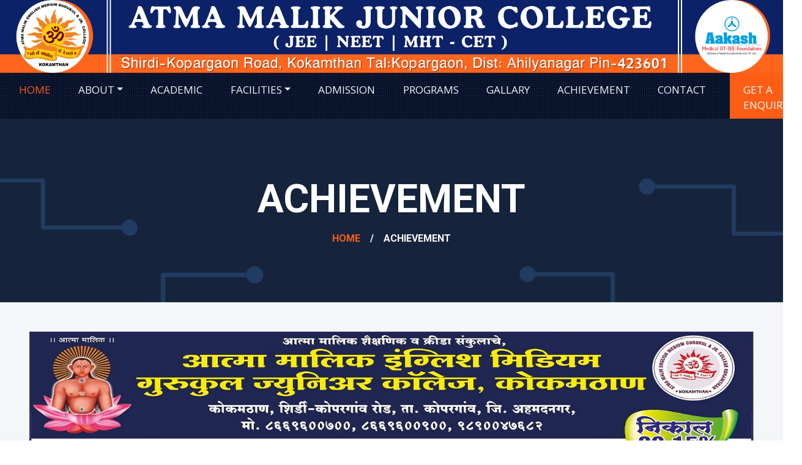

--- FILE ---
content_type: text/html; charset=UTF-8
request_url: https://jrcollege.atmamalikonline.com/Achivment.php
body_size: 24315
content:
<!DOCTYPE html>
<html lang="en">

<head>
    <meta charset="utf-8">
    <title>Atma Malik Jr College</title>
    <meta content="width=device-width, initial-scale=1.0" name="viewport">
    <meta content="Free HTML Templates" name="keywords">
    <meta content="Free HTML Templates" name="description">

    <!-- Favicon -->
    <link href="img/favicon.ico" rel="icon">

    <!-- Google Web Fonts -->
    <link rel="preconnect" href="https://fonts.gstatic.com">
    <link href="https://fonts.googleapis.com/css2?family=Open+Sans:wght@400;600&family=Roboto:wght@500;700&display=swap" rel="stylesheet"> 

    <!-- Icon Font Stylesheet -->
    <link href="https://cdnjs.cloudflare.com/ajax/libs/font-awesome/5.15.0/css/all.min.css" rel="stylesheet">
    <link href="https://cdn.jsdelivr.net/npm/bootstrap-icons@1.4.1/font/bootstrap-icons.css" rel="stylesheet">

    <!-- Libraries Stylesheet -->
    <link href="lib/owlcarousel/assets/owl.carousel.min.css" rel="stylesheet">
    <link href="lib/tempusdominus/css/tempusdominus-bootstrap-4.min.css" rel="stylesheet" />
    <link href="lib/lightbox/css/lightbox.min.css" rel="stylesheet">

    <!-- Customized Bootstrap Stylesheet -->
    <link href="css/bootstrap.min.css" rel="stylesheet">

    <!-- Template Stylesheet -->
    <link href="css/styleFirst.css" rel="stylesheet">
</head>
<style>
    .service-item
    {
        border:5px double #FD5D14!important;
    }
</style>
<body>
    <!-- Topbar Start -->
    <style>
      @media (max-width: 1024px) {
        .dis {
          display: none;
        }
      }
      
    @media only screen and (max-width: 1440px) and (min-width: 402px)
{
.ASD
{
    width: 100%!important;
}
.RR
{
    display:none;
}
        }
        
        @media screen and (min-width: 1441px) and (max-width: 1920px)

{
    .RR
{
   display:block;
   width:100%;
}
.ASD
{
   display: none!important;
}
    }
   
    </style>



<!-- Topbar Start -->
    <div class="container-fluid dis"style="padding-right:0%!important;padding-left: 0%!important;">
       
              <img class="ASD" src="img/1349.png"> 
               <img class="RR" src="img/1905.png"> 
               
           
           
            
       
    </div>
    <!-- Topbar End -->    <!-- Navbar Start -->
   <style>

 

 @media screen and (max-width: 1920px)
 {
    .navbar-dark .navbar-nav .nav-link {
    position: relative;
    padding: 15px 50.3px 12px!important;
    font-size: 17px;
    text-transform: uppercase;
    color: var(--light);
    outline: none;
    transition: .5s;
}
 }
 @media only screen and (-webkit-min-device-pixel-ratio: 1.25),
       only screen and (min-resolution: 120dpi){
           
           .navbar-dark .navbar-nav .nav-link {
    position: relative;
    padding: 15px 31.2px 12px!important;
    
           }
       } 
       
       @media only screen and (max-width: 1440px)
 {
    .navbar-dark .navbar-nav .nav-link {
    position: relative;
    padding: 15px 26.3px 10px!important;
    font-size: 17px;
    text-transform: uppercase;
    color: var(--light);
    outline: none;
    transition: .5s;
}
 }
 @media only screen and (max-width: 1366px)
 {
    .navbar-dark .navbar-nav .nav-link {
    position: relative;
    padding: 15px 22.6px 10px!important;
    font-size: 17px;
    text-transform: uppercase;
    color: var(--light);
    outline: none;
    transition: .5s;
} 
 }
 </style>
 


<!-- Navbar Start -->
    <div class="container-fluid sticky-top bg-dark bg-light-radial shadow-sm px-2 pe-lg-0">
        <nav class="navbar navbar-expand-lg bg-dark bg-light-radial navbar-dark py-3 py-lg-0">
           
            <button class="navbar-toggler" type="button" data-bs-toggle="collapse" data-bs-target="#navbarCollapse">
                <span class="navbar-toggler-icon"></span>
            </button>
            <div class="collapse navbar-collapse" id="navbarCollapse">
                <div class="navbar-nav ms-auto py-0">
                    <a href="index.php" class="nav-item nav-link active">Home</a>
                    <div class="nav-item dropdown">
                    <a href="#" class="nav-link dropdown-toggle" data-bs-toggle="dropdown">About</a>
                     <div class="dropdown-menu m-0">
                            <a href="About.Php" class="dropdown-item">About Us</a>
                            <a href="trustcommiti.php" class="dropdown-item">Trust Committe</a>
                            <a href="Presedent.Php" class="dropdown-item">President Desk</a>
                            <a href="Administrative.Php" class="dropdown-item">Admisstrative Officer</a>
                            <a href="Principle.Php" class="dropdown-item">Principle Desk</a>
                            <a href="Akash.Php" class="dropdown-item">Akash Foundation</a>
                        </div>
                </div>
                     <a href="ACADEMIC.Php" class="nav-item nav-link">Academic</a>
                     <div class="nav-item dropdown">
                    <a href="#" class="nav-link dropdown-toggle" data-bs-toggle="dropdown">Facilities</a>
                    <div class="dropdown-menu m-0">
                            <a href="collegefaciliti.Php" class="dropdown-item">College Facilities</a>
                            <a href="Liabrary.Php" class="dropdown-item">Liabrary And Study Room</a>
                           
                        </div>
                    </div>
                    <a href="Admission.Php" class="nav-item nav-link">Admission</a>
                    <a href="Programs.Php" class="nav-item nav-link">Programs</a>
                    <a href="Gallary.php" class="nav-item nav-link">Gallary</a>
                    <a href="Achivment.php" class="nav-item nav-link">Achievement</a>
                   <!-- <div class="nav-item dropdown">
                        <a href="#" class="nav-link dropdown-toggle" data-bs-toggle="dropdown">Pages</a>
                        <div class="dropdown-menu m-0">
                            <a href="project.html" class="dropdown-item">Our Project</a>
                            <a href="team.html" class="dropdown-item">The Team</a>
                            <a href="testimonial.html" class="dropdown-item">Testimonial</a>
                            <a href="blog.html" class="dropdown-item">Blog Grid</a>
                            <a href="detail.html" class="dropdown-item">Blog Detail</a>
                        </div>
                    </div>-->
                    <a href="contact.php" class="nav-item nav-link">Contact</a>
                    <a href="Enquery.Php" class="nav-item nav-link bg-primary text-white px-2 ms-3 d-none d-lg-block">Get A Enquiry</a>
                </div>
            </div>
        </nav>
    </div>
    <!-- Navbar End -->
    <!-- Navbar End -->


    <!-- Page Header Start -->
    <div class="container-fluid page-header">
        <h1 class="display-3 text-uppercase text-white mb-3">Achievement</h1>
        <div class="d-inline-flex text-white">
            <h6 class="text-uppercase m-0"><a href="index.php">Home</a></h6>
            <h6 class="text-white m-0 px-3">/</h6>
            <h6 class="text-uppercase text-white m-0">Achievement</h6>
        </div>
    </div>
    <!-- Page Header Start -->
    

    <!-- Portfolio Start -->
   <!-- <div class="container-fluid bg-light py-6 px-5">
       
        
        <div class="row g-5 portfolio-container">
            <div class="col-xl-12 col-lg-12 col-md-12 portfolio-item first">
                <div class="position-relative">
                    <img class="img-fluid" src="img/Achivment/18.jpg" alt="" style="margin-left:7%">
                </div>
            </div><br></br>
            
             <div class="col-xl-6 col-lg-6 col-md-12 portfolio-item first">
                <div class="position-relative">
                    <img class="img-fluid" src="img/Achivment/Ahir Umang bhagvan.png" alt="">
                </div>
            </div><br></br>
            
             <div class="col-xl-6 col-lg-6 col-md-12 portfolio-item first">
                <div class="position-relative">
                    <img class="img-fluid" src="img/Achivment/Jondhale.png" alt="">
                </div>
            </div><br></br>
             <div class="col-xl-6 col-lg-6 col-md-6 portfolio-item second">
                <div class="position-relative portfolio-box">
                    <img class="img-fluid w-100" src="img/Achivment/1.jpg" alt="">
                   
                   
                </div>
            </div><br></br>
             <div class="col-xl-6 col-lg-6 col-md-6 portfolio-item second">
                <div class="position-relative portfolio-box">
                    <img class="img-fluid w-100" src="img/Achivment/2.jpg" alt="">
                   
                   
                </div>
            </div><br></br>
             <div class="col-xl-6 col-lg-6 col-md-12 portfolio-item first">
                <div class="position-relative">
                    <img class="img-fluid" src="img/Achivment/5.jpeg" alt="">
                </div>
            </div><br></br>
              <div class="col-xl-6 col-lg-6 col-md-12 portfolio-item first">
                <div class="position-relative">
                    <img class="img-fluid" src="img/Achivment/4.jpeg" alt="">
                </div>
            </div><br></br>
            <div class="col-xl-6 col-lg-6 col-md-12 portfolio-item first">
                <div class="position-relative">
                    <img class="img-fluid" src="img/Achivment/6.jpeg" alt="">
                </div>
            </div><br></br>
            <div class="col-xl-6 col-lg-6 col-md-12 portfolio-item first">
                <div class="position-relative">
                    <img class="img-fluid" src="img/Achivment/7.jpeg" alt="">
                </div>
            </div><br><br>
            <div class="col-xl-6 col-lg-6 col-md-12 portfolio-item first">
                <div class="position-relative">
                    <img class="img-fluid" src="img/Achivment/8.jpeg" alt="">
                </div>
            </div><br></br>
             <div class="col-xl-6 col-lg-6 col-md-12 portfolio-item first">
                <div class="position-relative">
                    <img class="img-fluid" src="img/Achivment/9.jpeg" alt="">
                </div>
            </div><br><br>
             <div class="col-xl-12 col-lg-12 col-md-12 portfolio-item first">
                <div class="position-relative">
                    <img class="img-fluid" src="img/Achivment/13.jpeg" alt="">
                </div>
            </div><br></br>
            <div class="col-xl-6 col-lg-6 col-md-6 portfolio-item second">
                <div class="position-relative portfolio-box">
                    <img class="img-fluid w-100" src="img/Achivment/3.jpg" alt="">
                   
                   
                </div>
            </div><br></br>
            <div class="col-xl-6 col-lg-6 col-md-6 portfolio-item first">
                <div class="position-relative portfolio-box">
                    <img class="img-fluid w-100" src="img/Achivment/4.jpg" alt="">
                   
                   
                </div>
            </div><br></br>
        </div>
    </div><br>-->
    <!-- Portfolio End -->
    
     <div class="container-fluid bg-light py-5 px-5">
       
        <div class="row gx-5">
            <div class="col-12 text-center">
               <img class="img-fluid w-100" src="img/slider/Secound Slide.jpg">
            </div>
        </div>
        </div>

    
    
    
     <div class="container-fluid  py-4 px-5">
        <div class="text-center mx-auto mb-5" style="max-width: 800px;">
            <h1 class="display-5 text-uppercase mb-4" style="font-size:35px">Achie<span class="text-primary">vement</span></h1>
        </div>
        <div class="row g-5">
            <div class="col-lg-6 col-md-12">
                <div class="service-item bg-white d-flex flex-column align-items-center text-center">
                    <img class="img-fluid" src="img/Achivment/Latest_News.jpeg" alt="">
                    
                   
                    
                </div>
            </div>
            <div class="col-lg-6 col-md-12">
                <div class="service-item bg-white d-flex flex-column align-items-center text-center">
                    <img class="img-fluid" src="img/Achivment/News.jpeg" alt="">
                    
                   
                    
                </div>
            </div>
            <div class="col-lg-4 col-md-12">
                <div class="service-item bg-white d-flex flex-column align-items-center text-center">
                    <img class="img-fluid" src="img/Achivment/Ahir Umang bhagvan.png" alt="">
                    
                   
                    
                </div>
            </div>
            <div class="col-lg-4 col-md-12">
                <div class="service-item bg-white rounded d-flex flex-column align-items-center text-center">
                    <img class="img-fluid" src="img/Achivment/Jondhale.png" alt="">
                   
                    
                </div>
            </div>
            <div class="col-lg-4 col-md-12">
                <div class="service-item bg-white rounded d-flex flex-column align-items-center text-center">
                   
                      <img class="img-fluid" src="img/Achivment/4.jpg" alt="">
                   
                   
                </div>
            </div>
            
             <div class="col-lg-6 col-md-12">
                <div class="service-item bg-white rounded d-flex flex-column align-items-center text-center">
                    <img class="img-fluid" src="img/Achivment/1.jpg" alt="">
                   
                    
                </div>
            </div>
             <div class="col-lg-6 col-md-6">
                <div class="service-item bg-white rounded d-flex flex-column align-items-center text-center">
                    <img class="img-fluid" src="img/Achivment/2.jpg" alt="">
                   
                    
                </div>
            </div>

         
             <div class="col-lg-6 col-md-12">
                <div class="service-item bg-white rounded d-flex flex-column align-items-center text-center">
                    <img class="img-fluid" src="img/Achivment/8.jpeg" alt="">
                   
                    
                </div>
            </div>

             <div class="col-lg-6 col-md-12">
                <div class="service-item bg-white rounded d-flex flex-column align-items-center text-center">
                    <img class="img-fluid" src="img/Achivment/6.jpeg" alt="">
                   
                    
                </div>
            </div>

            <div class="col-lg-6 col-md-12">
                <div class="service-item bg-white rounded d-flex flex-column align-items-center text-center">
                    <img class="img-fluid" src="img/Achivment/7.jpeg" alt="">
                   
                    
                </div>
            </div>

             
             <div class="col-lg-6 col-md-12">
                <div class="service-item bg-white rounded d-flex flex-column align-items-center text-center">
                    <img class="img-fluid" src="img/Achivment/9.jpeg" alt="">
                   
                    
                </div>
            </div>
            <!-- <div class="col-lg-4 col-md-6">
                <div class="service-item bg-white rounded d-flex flex-column align-items-center text-center">
                    <img class="img-fluid" src="img/Achivment/13.jpeg" alt="">
                   
                    
                </div>
            </div>-->
            <div class="col-lg-4 col-md-12">
                <div class="service-item bg-white rounded d-flex flex-column align-items-center text-center">
                    <img class="img-fluid" src="img/Achivment/Achiv.png" alt="">
                   
                    
                </div>
            </div>

              <div class="col-lg-4 col-md-12">
                <div class="service-item bg-white rounded d-flex flex-column align-items-center text-center">
                    <img class="img-fluid" src="img/Achivment/Ment.png" alt="">
                   
                   
                </div>
            </div>
                 <div class="col-lg-4 col-md-12">
                <div class="service-item bg-white rounded d-flex flex-column align-items-center text-center">
                    <img class="img-fluid" src="img/Achivment/3.jpg" alt="">
                   
                    
                </div>
            </div>
            
          
        </div>
    </div>
    
    <div class="container-fluid bg-light py-4 px-5">
       
        <div class="row gx-5">
            <div class="col-12 text-center">
               <img class="img-fluid w-100" src="img/Achivment/13.jpeg" style="border:5px double #FD5D14!important;">
            </div>
        </div>
        </div>
    
    
    
    
    
    
    
    
    
    
    

  <style>
     
     .black{
         color:gray!important;
     }
 </style>
 
 
 <!-- Footer Start -->
    <div class="footer container-fluid position-relative bg-dark bg-light-radial text-white-50 py-6 px-5">
        <div class="row g-5">
            <div class="col-lg-6 pe-lg-5">
                <h4 class="text-white text-uppercase mb-4">Address</h4>
                <p class="black">Vishwatmak Jangli Maharaj Ashram Trust, At. Post. Kokamthan, Shirdi-Kopargaon Road, Tal: Kopargaon, Dist: Ahilyanagar Pin-423601</p>
                <div class="row">
                    <div class="col-lg-6">
                <h5 class="text-white text-uppercase mb-2">JR COLLEGE</h5>
                <p class="black">+91 8669600900 || +91 7588694078</p>
            </div>
                <div class="col-lg-6">
                 <h5 class="text-white text-uppercase mb-2">CBSE School</h5>
                <p class="black">+91 7030337337 || 7588694078</p>
            </div>
            <div class="col-lg-6">
                <h5 class="text-white text-uppercase mb-2">NDA ACADEMY</h5>
                <p class="black">+91 7721994411 || +91 7743996677</p>
            </div>
            <div class="col-lg-6">
                <h5 class="text-white text-uppercase mb-2">ENGLISH MEDIUM STATE BOARD</h5>
                <p class="black">+91 7588694080 || +91 9921813275 </p>
            </div>
            <div class="col-lg-12">
                <h5 class="text-white text-uppercase mb-2">MARATHI AND SEMI ENGLISH MEDIUM</h5>
                <p class="black">+91 7588694079 || +91 9922424796 || +91 7588694081</p>
            </div>
            <div class="col-lg-6">
                <h5 class="text-white text-uppercase mb-2">PLEASE VISIT</h5>
                <p class="black">atmamalikeducation.in</p>
                <P class="black">atmamalikjrcollege.in</P>
                <P class="black">amnda.in</P>
            </div>
            <div class="col-lg-6">
                <h5 class="text-white text-uppercase mb-2">Working Hours</h5>
                <p class="black">Mon-Sat: 10AM to 7PM</p>
                <p class="black">Sunday: 10AM to 5PM</p>
            </div>
        </div>
                <!--<div class="d-flex justify-content-start mt-4">
                    <a class="btn btn-lg btn-primary btn-lg-square rounded-0 me-2" href="#"><i class="fab fa-twitter"></i></a>
                    <a class="btn btn-lg btn-primary btn-lg-square rounded-0 me-2" href="#"><i class="fab fa-facebook-f"></i></a>
                    <a class="btn btn-lg btn-primary btn-lg-square rounded-0 me-2" href="#"><i class="fab fa-linkedin-in"></i></a>
                    <a class="btn btn-lg btn-primary btn-lg-square rounded-0" href="#"><i class="fab fa-instagram"></i></a>
                </div>-->
            </div>
            <div class="col-lg-6 ps-lg-5">
                <div class="row g-5">
                    <div class="col-sm-12">
                        <h4 class="text-white text-uppercase mb-4">DIRECTION</h4>

                         <iframe src="https://www.google.com/maps/embed?pb=!1m18!1m12!1m3!1d3753.141177649083!2d74.48387141488782!3d19.833978532862822!2m3!1f0!2f0!3f0!3m2!1i1024!2i768!4f13.1!3m3!1m2!1s0x3bdc44b2c64c299f%3A0x8e66d39f1cf537bf!2sATMA%20MALIK%20INTERNATIONAL%20(CBSE)%20SCHOOL!5e0!3m2!1sen!2sin!4v1677739591277!5m2!1sen!2sin" width="100%" height="500" style="border:0;" allowfullscreen="" loading="lazy" referrerpolicy="no-referrer-when-downgrade"></iframe>
                        <!--<div class="d-flex flex-column justify-content-start">
                            <a class="text-white-50 mb-2" href="#"><i class="fa fa-angle-right me-2"></i>Home</a>
                            <a class="text-white-50 mb-2" href="#"><i class="fa fa-angle-right me-2"></i>About Us</a>
                            <a class="text-white-50 mb-2" href="#"><i class="fa fa-angle-right me-2"></i>Our Services</a>
                            <a class="text-white-50 mb-2" href="#"><i class="fa fa-angle-right me-2"></i>Meet The Team</a>
                            <a class="text-white-50" href="#"><i class="fa fa-angle-right me-2"></i>Contact Us</a>
                        </div>-->
                    </div>
                    <!--<div class="col-sm-6">
                        <h4 class="text-white text-uppercase mb-4">Popular Links</h4>
                        <div class="d-flex flex-column justify-content-start">
                            <a class="text-white-50 mb-2" href="#"><i class="fa fa-angle-right me-2"></i>Home</a>
                            <a class="text-white-50 mb-2" href="#"><i class="fa fa-angle-right me-2"></i>About Us</a>
                            <a class="text-white-50 mb-2" href="#"><i class="fa fa-angle-right me-2"></i>Our Services</a>
                            <a class="text-white-50 mb-2" href="#"><i class="fa fa-angle-right me-2"></i>Meet The Team</a>
                            <a class="text-white-50" href="#"><i class="fa fa-angle-right me-2"></i>Contact Us</a>
                        </div>
                    </div>-->
                    
                </div>
            </div>
        </div>
    </div>
    <div class="container-fluid bg-dark bg-light-radial text-white border-top border-primary px-0">
        <div class="d-flex flex-column flex-md-row justify-content-between">
            <div class="py-4 px-5 text-center text-md-start">
                <p class="mb-0 class="black"">&copy; Copyright ©2023 Atma Malik Jr. College </p>
            </div>
            <div class="py-4 px-5 bg-primary footer-shape position-relative text-center text-md-end">
                <p class="mb-0 class="black"">Designed by <a class="text-dark" href="https://htmlcodex.com">Step Infotech</a></p>
            </div>
        </div>
    </div>
    <!-- Footer End -->


    <!-- Back to Top -->
    <a href="#" class="btn btn-lg btn-primary btn-lg-square back-to-top"><i class="bi bi-arrow-up"></i></a>


    <!-- JavaScript Libraries -->
    <script src="https://code.jquery.com/jquery-3.4.1.min.js"></script>
    <script src="https://cdn.jsdelivr.net/npm/bootstrap@5.0.0/dist/js/bootstrap.bundle.min.js"></script>
    <script src="lib/easing/easing.min.js"></script>
    <script src="lib/waypoints/waypoints.min.js"></script>
    <script src="lib/owlcarousel/owl.carousel.min.js"></script>
    <script src="lib/tempusdominus/js/moment.min.js"></script>
    <script src="lib/tempusdominus/js/moment-timezone.min.js"></script>
    <script src="lib/tempusdominus/js/tempusdominus-bootstrap-4.min.js"></script>
    <script src="lib/isotope/isotope.pkgd.min.js"></script>
    <script src="lib/lightbox/js/lightbox.min.js"></script>

    <!-- Template Javascript -->
    <script src="js/main.js"></script>   
    <!-- Footer Start -->
   
</body>

</html>

--- FILE ---
content_type: text/css
request_url: https://jrcollege.atmamalikonline.com/css/styleFirst.css
body_size: 6060
content:
/********** Template CSS **********/
:root {
    --primary: #FD5D14;
    --secondary: #FDBE33;
    --light: #F4F6F8;
    --dark: #040F28;
}

.pt-6 {
    padding-top: 90px;
}

.pb-6 {
    padding-bottom: 90px;
}

.py-6 {
    padding-top: 90px;
    padding-bottom: 90px;
}

.btn {
    position: relative;
    font-weight: 600;
    text-transform: uppercase;
    transition: .5s;
}

.btn::after {
    position: absolute;
    content: "";
    width: 0;
    height: 5px;
    bottom: -1px;
    left: 50%;
    background: var(--primary);
    transition: .5s;
}

.btn.btn-primary::after {
    background: var(--dark);
}

.btn:hover::after,
.btn.active::after {
    width: 50%;
    left: 25%;
}

.btn-primary {
    color: #FFFFFF;
}

.btn-square {
    width: 36px;
    height: 36px;
}

.btn-sm-square {
    width: 28px;
    height: 28px;
}

.btn-lg-square {
    width: 46px;
    height: 46px;
}

.btn-square,
.btn-sm-square,
.btn-lg-square {
    padding-left: 0;
    padding-right: 0;
    text-align: center;
}

.back-to-top {
    position: fixed;
    display: none;
    left: 50%;
    bottom: 0;
    margin-left: -22px;
    border-radius: 0;
    z-index: 99;
}

.bg-dark-radial {
    background-image: -webkit-repeating-radial-gradient(center center, rgba(0, 0, 0, 0.3), rgba(0, 0, 0, 0.3) 1px, transparent 1px, transparent 100%);
    background-image: -moz-repeating-radial-gradient(center center, rgba(0, 0, 0, 0.3), rgba(0, 0, 0, 0.3) 1px, transparent 1px, transparent 100%);
    background-image: -ms-repeating-radial-gradient(center center, rgba(0, 0, 0, 0.3), rgba(0, 0, 0, 0.3) 1px, transparent 1px, transparent 100%);
    background-image: -o-repeating-radial-gradient(center center, rgba(0, 0, 0, 0.3), rgba(0, 0, 0, 0.3) 1px, transparent 1px, transparent 100%);
    background-image: repeating-radial-gradient(center center, rgba(0, 0, 0, 0.3), rgba(0, 0, 0, 0.3) 1px, transparent 1px, transparent 100%);
    background-size: 3px 3px;
}

.bg-light-radial {
    background-image: -webkit-repeating-radial-gradient(center center, rgba(256, 256, 256, 0.2), rgba(256, 256, 256, 0.2) 1px, transparent 1px, transparent 100%);
    background-image: -moz-repeating-radial-gradient(center center, rgba(256, 256, 256, 0.2), rgba(256, 256, 256, 0.2) 1px, transparent 1px, transparent 100%);
    background-image: -ms-repeating-radial-gradient(center center, rgba(256, 256, 256, 0.2), rgba(256, 256, 256, 0.2) 1px, transparent 1px, transparent 100%);
    background-image: -o-repeating-radial-gradient(center center, rgba(256, 256, 256, 0.2), rgba(256, 256, 256, 0.2) 1px, transparent 1px, transparent 100%);
    background-image: repeating-radial-gradient(center center, rgba(256, 256, 256, 0.2), rgba(256, 256, 256, 0.2) 1px, transparent 1px, transparent 100%);
    background-size: 3px 3px;
}

.navbar-dark .navbar-nav .nav-link {
    position: relative;
    padding: 15px 22px 10px!important;
    font-size: 17px;
    text-transform: uppercase;
    color: var(--light);
    outline: none;
    transition: .5s;
}

.navbar-dark .navbar-nav .nav-link:hover,
.navbar-dark .navbar-nav .nav-link.active {
    color: var(--primary);
}

@media (max-width: 991.98px) {
    .navbar-dark .navbar-nav .nav-link  {
        margin-left: 0;
        padding: 10px 0;
    }
}

.carousel-caption {
    top: 0;
    left: 0;
    right: 0;
    bottom: 0;
    background: rgba(4, 15, 40, .2);
    z-index: 1;
}

@media (max-width: 576px) {
    .carousel-caption h4 {
        font-size: 18px;
        font-weight: 500 !important;
    }

    .carousel-caption h1 {
        font-size: 30px;
        font-weight: 600 !important;
    }
}

.page-header {
    height: 300px;
    display: flex;
    flex-direction: column;
    align-items: center;
    justify-content: center;
    background: linear-gradient(rgba(4, 15, 40, .0), rgba(4, 15, 40, .0)), url(../img/1.png) center center no-repeat;
    background-size: cover;
}

.service-item .service-icon {
    margin-top: -50px;
    width: 100px;
    height: 100px;
    display: flex;
    align-items: center;
    justify-content: center;
    border-radius: 100px;
}

.service-item .service-icon i {
    transition: .2s;
}

.service-item:hover .service-icon i {
    font-size: 60px;
}

.portfolio-item {
    margin-bottom: 60px;
}

.portfolio-title {
    position: absolute;
    display: flex;
    flex-direction: column;
    justify-content: center;
    height: 120px;
    padding: 0 30px;
    right: 30px;
    left: 30px;
    bottom: -60px;
    background: #FFFFFF;
    z-index: 3;
}

.portfolio-btn {
    position: absolute;
    display: inline-block;
    top: 50%;
    left: 50%;
    margin-top: -60px;
    margin-left: -60px;
    font-size: 120px;
    line-height: 0;
    transition: .1s;
    transition-delay: .3s;
    z-index: 2;
    opacity: 0;
}

.portfolio-item:hover .portfolio-btn {
    opacity: 1;
}

.portfolio-box::before,
.portfolio-box::after {
    position: absolute;
    content: "";
    width: 0;
    height: 100%;
    top: 0;
    transition: .5s;
    z-index: 1;
    background: rgba(4, 15, 40, .7);
}

.portfolio-box::before {
    left: 0;
}

.portfolio-box::after {
    right: 0;
}

.portfolio-item:hover .portfolio-box::before {
    left: 0;
    width: 50%;
}

.portfolio-item:hover .portfolio-box::after {
    right: 0;
    width: 50%;
}

@media (min-width: 992px) {
    .testimonial,
    .contact-form {
        margin-left: -90px;
    }
}

@media (min-width: 992px) {
    .footer::after {
        position: absolute;
        content: "";
        width: 1px;
        height: 100%;
        top: 0;
        left: 50%;
        background: var(--primary)
    }
}

.footer-shape::before {
    position: absolute;
    content: "";
    width: 80px;
    height: 100%;
    top: 0;
    left: -40px;
    background: var(--primary);
    transform: skew(40deg);
}